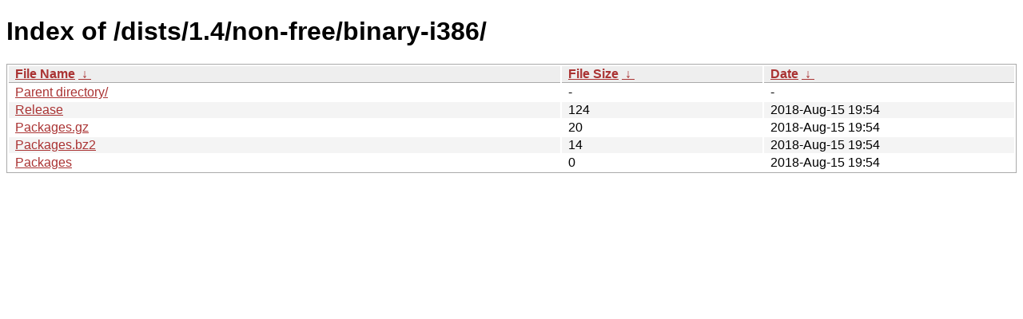

--- FILE ---
content_type: text/html
request_url: http://new.tails.boum.org/dists/1.4/non-free/binary-i386/?C=N&O=D
body_size: 1877
content:
<!DOCTYPE html><html><head><meta http-equiv="content-type" content="text/html; charset=utf-8"><meta name="viewport" content="width=device-width"><style type="text/css">body,html {background:#fff;font-family:"Bitstream Vera Sans","Lucida Grande","Lucida Sans Unicode",Lucidux,Verdana,Lucida,sans-serif;}tr:nth-child(even) {background:#f4f4f4;}th,td {padding:0.1em 0.5em;}th {text-align:left;font-weight:bold;background:#eee;border-bottom:1px solid #aaa;}#list {border:1px solid #aaa;width:100%;}a {color:#a33;}a:hover {color:#e33;}</style>

<title>Index of /dists/1.4/non-free/binary-i386/</title>
</head><body><h1>Index of /dists/1.4/non-free/binary-i386/</h1>
<table id="list"><thead><tr><th style="width:55%"><a href="?C=N&amp;O=A">File Name</a>&nbsp;<a href="?C=N&amp;O=D">&nbsp;&darr;&nbsp;</a></th><th style="width:20%"><a href="?C=S&amp;O=A">File Size</a>&nbsp;<a href="?C=S&amp;O=D">&nbsp;&darr;&nbsp;</a></th><th style="width:25%"><a href="?C=M&amp;O=A">Date</a>&nbsp;<a href="?C=M&amp;O=D">&nbsp;&darr;&nbsp;</a></th></tr></thead>
<tbody><tr><td class="link"><a href="../?C=N&amp;O=D">Parent directory/</a></td><td class="size">-</td><td class="date">-</td></tr>
<tr><td class="link"><a href="Release" title="Release">Release</a></td><td class="size">                124</td><td class="date">2018-Aug-15 19:54</td></tr>
<tr><td class="link"><a href="Packages.gz" title="Packages.gz">Packages.gz</a></td><td class="size">                 20</td><td class="date">2018-Aug-15 19:54</td></tr>
<tr><td class="link"><a href="Packages.bz2" title="Packages.bz2">Packages.bz2</a></td><td class="size">                 14</td><td class="date">2018-Aug-15 19:54</td></tr>
<tr><td class="link"><a href="Packages" title="Packages">Packages</a></td><td class="size">                  0</td><td class="date">2018-Aug-15 19:54</td></tr>
</tbody></table></body></html>